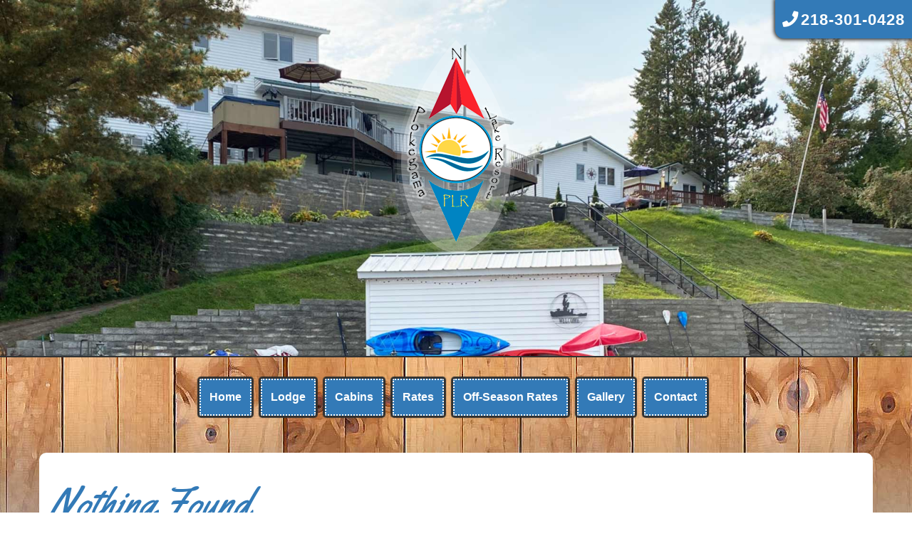

--- FILE ---
content_type: text/html; charset=UTF-8
request_url: https://pokegamalakeresort.com/carousel/cabin-two/
body_size: 8379
content:
<!DOCTYPE html>
<html lang="en-US">
<head>
<meta charset="UTF-8">
<meta name="viewport" content="width=device-width, initial-scale=1">
<link rel="profile" href="https://gmpg.org/xfn/11">
<link rel="pingback" href="https://pokegamalakeresort.com/xmlrpc.php">
<script src='https://api.mapbox.com/mapbox-gl-js/v1.12.0/mapbox-gl.js'></script>
<link href='https://api.mapbox.com/mapbox-gl-js/v1.12.0/mapbox-gl.css' rel='stylesheet' />

<meta name='robots' content='index, follow, max-image-preview:large, max-snippet:-1, max-video-preview:-1' />
	<style>img:is([sizes="auto" i], [sizes^="auto," i]) { contain-intrinsic-size: 3000px 1500px }</style>
	
	<!-- This site is optimized with the Yoast SEO plugin v26.8 - https://yoast.com/product/yoast-seo-wordpress/ -->
	<title>Cabin Two Archives - Pokegama Lake Resort</title>
	<link rel="canonical" href="https://pokegamalakeresort.com/carousel/cabin-two/" />
	<meta property="og:locale" content="en_US" />
	<meta property="og:type" content="article" />
	<meta property="og:title" content="Cabin Two Archives - Pokegama Lake Resort" />
	<meta property="og:url" content="https://pokegamalakeresort.com/carousel/cabin-two/" />
	<meta property="og:site_name" content="Pokegama Lake Resort" />
	<meta name="twitter:card" content="summary_large_image" />
	<script type="application/ld+json" class="yoast-schema-graph">{"@context":"https://schema.org","@graph":[{"@type":"CollectionPage","@id":"https://pokegamalakeresort.com/carousel/cabin-two/","url":"https://pokegamalakeresort.com/carousel/cabin-two/","name":"Cabin Two Archives - Pokegama Lake Resort","isPartOf":{"@id":"https://pokegamalakeresort.com/#website"},"breadcrumb":{"@id":"https://pokegamalakeresort.com/carousel/cabin-two/#breadcrumb"},"inLanguage":"en-US"},{"@type":"BreadcrumbList","@id":"https://pokegamalakeresort.com/carousel/cabin-two/#breadcrumb","itemListElement":[{"@type":"ListItem","position":1,"name":"Home","item":"https://pokegamalakeresort.com/"},{"@type":"ListItem","position":2,"name":"Cabin Two"}]},{"@type":"WebSite","@id":"https://pokegamalakeresort.com/#website","url":"https://pokegamalakeresort.com/","name":"Pokegama Lake Resort","description":"Peace and Quiet Amidst the Beauty of Pokegama Lake in Grand Rapids Mn","potentialAction":[{"@type":"SearchAction","target":{"@type":"EntryPoint","urlTemplate":"https://pokegamalakeresort.com/?s={search_term_string}"},"query-input":{"@type":"PropertyValueSpecification","valueRequired":true,"valueName":"search_term_string"}}],"inLanguage":"en-US"}]}</script>
	<!-- / Yoast SEO plugin. -->


<link rel='dns-prefetch' href='//maxcdn.bootstrapcdn.com' />
<link rel='dns-prefetch' href='//kit.fontawesome.com' />
<link rel='dns-prefetch' href='//cdnjs.cloudflare.com' />
<link rel='dns-prefetch' href='//fonts.googleapis.com' />
<link rel="alternate" type="application/rss+xml" title="Pokegama Lake Resort &raquo; Feed" href="https://pokegamalakeresort.com/feed/" />
<link rel="alternate" type="application/rss+xml" title="Pokegama Lake Resort &raquo; Comments Feed" href="https://pokegamalakeresort.com/comments/feed/" />
<link rel="alternate" type="application/rss+xml" title="Pokegama Lake Resort &raquo; Cabin Two Carousel Feed" href="https://pokegamalakeresort.com/carousel/cabin-two/feed/" />
<script type="text/javascript">
/* <![CDATA[ */
window._wpemojiSettings = {"baseUrl":"https:\/\/s.w.org\/images\/core\/emoji\/16.0.1\/72x72\/","ext":".png","svgUrl":"https:\/\/s.w.org\/images\/core\/emoji\/16.0.1\/svg\/","svgExt":".svg","source":{"concatemoji":"https:\/\/pokegamalakeresort.com\/wp-includes\/js\/wp-emoji-release.min.js?ver=261cea2feb8fd4cf9cb00c15b492fb92"}};
/*! This file is auto-generated */
!function(s,n){var o,i,e;function c(e){try{var t={supportTests:e,timestamp:(new Date).valueOf()};sessionStorage.setItem(o,JSON.stringify(t))}catch(e){}}function p(e,t,n){e.clearRect(0,0,e.canvas.width,e.canvas.height),e.fillText(t,0,0);var t=new Uint32Array(e.getImageData(0,0,e.canvas.width,e.canvas.height).data),a=(e.clearRect(0,0,e.canvas.width,e.canvas.height),e.fillText(n,0,0),new Uint32Array(e.getImageData(0,0,e.canvas.width,e.canvas.height).data));return t.every(function(e,t){return e===a[t]})}function u(e,t){e.clearRect(0,0,e.canvas.width,e.canvas.height),e.fillText(t,0,0);for(var n=e.getImageData(16,16,1,1),a=0;a<n.data.length;a++)if(0!==n.data[a])return!1;return!0}function f(e,t,n,a){switch(t){case"flag":return n(e,"\ud83c\udff3\ufe0f\u200d\u26a7\ufe0f","\ud83c\udff3\ufe0f\u200b\u26a7\ufe0f")?!1:!n(e,"\ud83c\udde8\ud83c\uddf6","\ud83c\udde8\u200b\ud83c\uddf6")&&!n(e,"\ud83c\udff4\udb40\udc67\udb40\udc62\udb40\udc65\udb40\udc6e\udb40\udc67\udb40\udc7f","\ud83c\udff4\u200b\udb40\udc67\u200b\udb40\udc62\u200b\udb40\udc65\u200b\udb40\udc6e\u200b\udb40\udc67\u200b\udb40\udc7f");case"emoji":return!a(e,"\ud83e\udedf")}return!1}function g(e,t,n,a){var r="undefined"!=typeof WorkerGlobalScope&&self instanceof WorkerGlobalScope?new OffscreenCanvas(300,150):s.createElement("canvas"),o=r.getContext("2d",{willReadFrequently:!0}),i=(o.textBaseline="top",o.font="600 32px Arial",{});return e.forEach(function(e){i[e]=t(o,e,n,a)}),i}function t(e){var t=s.createElement("script");t.src=e,t.defer=!0,s.head.appendChild(t)}"undefined"!=typeof Promise&&(o="wpEmojiSettingsSupports",i=["flag","emoji"],n.supports={everything:!0,everythingExceptFlag:!0},e=new Promise(function(e){s.addEventListener("DOMContentLoaded",e,{once:!0})}),new Promise(function(t){var n=function(){try{var e=JSON.parse(sessionStorage.getItem(o));if("object"==typeof e&&"number"==typeof e.timestamp&&(new Date).valueOf()<e.timestamp+604800&&"object"==typeof e.supportTests)return e.supportTests}catch(e){}return null}();if(!n){if("undefined"!=typeof Worker&&"undefined"!=typeof OffscreenCanvas&&"undefined"!=typeof URL&&URL.createObjectURL&&"undefined"!=typeof Blob)try{var e="postMessage("+g.toString()+"("+[JSON.stringify(i),f.toString(),p.toString(),u.toString()].join(",")+"));",a=new Blob([e],{type:"text/javascript"}),r=new Worker(URL.createObjectURL(a),{name:"wpTestEmojiSupports"});return void(r.onmessage=function(e){c(n=e.data),r.terminate(),t(n)})}catch(e){}c(n=g(i,f,p,u))}t(n)}).then(function(e){for(var t in e)n.supports[t]=e[t],n.supports.everything=n.supports.everything&&n.supports[t],"flag"!==t&&(n.supports.everythingExceptFlag=n.supports.everythingExceptFlag&&n.supports[t]);n.supports.everythingExceptFlag=n.supports.everythingExceptFlag&&!n.supports.flag,n.DOMReady=!1,n.readyCallback=function(){n.DOMReady=!0}}).then(function(){return e}).then(function(){var e;n.supports.everything||(n.readyCallback(),(e=n.source||{}).concatemoji?t(e.concatemoji):e.wpemoji&&e.twemoji&&(t(e.twemoji),t(e.wpemoji)))}))}((window,document),window._wpemojiSettings);
/* ]]> */
</script>
<style id='wp-emoji-styles-inline-css' type='text/css'>

	img.wp-smiley, img.emoji {
		display: inline !important;
		border: none !important;
		box-shadow: none !important;
		height: 1em !important;
		width: 1em !important;
		margin: 0 0.07em !important;
		vertical-align: -0.1em !important;
		background: none !important;
		padding: 0 !important;
	}
</style>
<link rel='stylesheet' id='wp-block-library-css' href='https://pokegamalakeresort.com/wp-includes/css/dist/block-library/style.min.css?ver=261cea2feb8fd4cf9cb00c15b492fb92' type='text/css' media='all' />
<style id='classic-theme-styles-inline-css' type='text/css'>
/*! This file is auto-generated */
.wp-block-button__link{color:#fff;background-color:#32373c;border-radius:9999px;box-shadow:none;text-decoration:none;padding:calc(.667em + 2px) calc(1.333em + 2px);font-size:1.125em}.wp-block-file__button{background:#32373c;color:#fff;text-decoration:none}
</style>
<style id='global-styles-inline-css' type='text/css'>
:root{--wp--preset--aspect-ratio--square: 1;--wp--preset--aspect-ratio--4-3: 4/3;--wp--preset--aspect-ratio--3-4: 3/4;--wp--preset--aspect-ratio--3-2: 3/2;--wp--preset--aspect-ratio--2-3: 2/3;--wp--preset--aspect-ratio--16-9: 16/9;--wp--preset--aspect-ratio--9-16: 9/16;--wp--preset--color--black: #000000;--wp--preset--color--cyan-bluish-gray: #abb8c3;--wp--preset--color--white: #ffffff;--wp--preset--color--pale-pink: #f78da7;--wp--preset--color--vivid-red: #cf2e2e;--wp--preset--color--luminous-vivid-orange: #ff6900;--wp--preset--color--luminous-vivid-amber: #fcb900;--wp--preset--color--light-green-cyan: #7bdcb5;--wp--preset--color--vivid-green-cyan: #00d084;--wp--preset--color--pale-cyan-blue: #8ed1fc;--wp--preset--color--vivid-cyan-blue: #0693e3;--wp--preset--color--vivid-purple: #9b51e0;--wp--preset--gradient--vivid-cyan-blue-to-vivid-purple: linear-gradient(135deg,rgba(6,147,227,1) 0%,rgb(155,81,224) 100%);--wp--preset--gradient--light-green-cyan-to-vivid-green-cyan: linear-gradient(135deg,rgb(122,220,180) 0%,rgb(0,208,130) 100%);--wp--preset--gradient--luminous-vivid-amber-to-luminous-vivid-orange: linear-gradient(135deg,rgba(252,185,0,1) 0%,rgba(255,105,0,1) 100%);--wp--preset--gradient--luminous-vivid-orange-to-vivid-red: linear-gradient(135deg,rgba(255,105,0,1) 0%,rgb(207,46,46) 100%);--wp--preset--gradient--very-light-gray-to-cyan-bluish-gray: linear-gradient(135deg,rgb(238,238,238) 0%,rgb(169,184,195) 100%);--wp--preset--gradient--cool-to-warm-spectrum: linear-gradient(135deg,rgb(74,234,220) 0%,rgb(151,120,209) 20%,rgb(207,42,186) 40%,rgb(238,44,130) 60%,rgb(251,105,98) 80%,rgb(254,248,76) 100%);--wp--preset--gradient--blush-light-purple: linear-gradient(135deg,rgb(255,206,236) 0%,rgb(152,150,240) 100%);--wp--preset--gradient--blush-bordeaux: linear-gradient(135deg,rgb(254,205,165) 0%,rgb(254,45,45) 50%,rgb(107,0,62) 100%);--wp--preset--gradient--luminous-dusk: linear-gradient(135deg,rgb(255,203,112) 0%,rgb(199,81,192) 50%,rgb(65,88,208) 100%);--wp--preset--gradient--pale-ocean: linear-gradient(135deg,rgb(255,245,203) 0%,rgb(182,227,212) 50%,rgb(51,167,181) 100%);--wp--preset--gradient--electric-grass: linear-gradient(135deg,rgb(202,248,128) 0%,rgb(113,206,126) 100%);--wp--preset--gradient--midnight: linear-gradient(135deg,rgb(2,3,129) 0%,rgb(40,116,252) 100%);--wp--preset--font-size--small: 13px;--wp--preset--font-size--medium: 20px;--wp--preset--font-size--large: 36px;--wp--preset--font-size--x-large: 42px;--wp--preset--spacing--20: 0.44rem;--wp--preset--spacing--30: 0.67rem;--wp--preset--spacing--40: 1rem;--wp--preset--spacing--50: 1.5rem;--wp--preset--spacing--60: 2.25rem;--wp--preset--spacing--70: 3.38rem;--wp--preset--spacing--80: 5.06rem;--wp--preset--shadow--natural: 6px 6px 9px rgba(0, 0, 0, 0.2);--wp--preset--shadow--deep: 12px 12px 50px rgba(0, 0, 0, 0.4);--wp--preset--shadow--sharp: 6px 6px 0px rgba(0, 0, 0, 0.2);--wp--preset--shadow--outlined: 6px 6px 0px -3px rgba(255, 255, 255, 1), 6px 6px rgba(0, 0, 0, 1);--wp--preset--shadow--crisp: 6px 6px 0px rgba(0, 0, 0, 1);}:where(.is-layout-flex){gap: 0.5em;}:where(.is-layout-grid){gap: 0.5em;}body .is-layout-flex{display: flex;}.is-layout-flex{flex-wrap: wrap;align-items: center;}.is-layout-flex > :is(*, div){margin: 0;}body .is-layout-grid{display: grid;}.is-layout-grid > :is(*, div){margin: 0;}:where(.wp-block-columns.is-layout-flex){gap: 2em;}:where(.wp-block-columns.is-layout-grid){gap: 2em;}:where(.wp-block-post-template.is-layout-flex){gap: 1.25em;}:where(.wp-block-post-template.is-layout-grid){gap: 1.25em;}.has-black-color{color: var(--wp--preset--color--black) !important;}.has-cyan-bluish-gray-color{color: var(--wp--preset--color--cyan-bluish-gray) !important;}.has-white-color{color: var(--wp--preset--color--white) !important;}.has-pale-pink-color{color: var(--wp--preset--color--pale-pink) !important;}.has-vivid-red-color{color: var(--wp--preset--color--vivid-red) !important;}.has-luminous-vivid-orange-color{color: var(--wp--preset--color--luminous-vivid-orange) !important;}.has-luminous-vivid-amber-color{color: var(--wp--preset--color--luminous-vivid-amber) !important;}.has-light-green-cyan-color{color: var(--wp--preset--color--light-green-cyan) !important;}.has-vivid-green-cyan-color{color: var(--wp--preset--color--vivid-green-cyan) !important;}.has-pale-cyan-blue-color{color: var(--wp--preset--color--pale-cyan-blue) !important;}.has-vivid-cyan-blue-color{color: var(--wp--preset--color--vivid-cyan-blue) !important;}.has-vivid-purple-color{color: var(--wp--preset--color--vivid-purple) !important;}.has-black-background-color{background-color: var(--wp--preset--color--black) !important;}.has-cyan-bluish-gray-background-color{background-color: var(--wp--preset--color--cyan-bluish-gray) !important;}.has-white-background-color{background-color: var(--wp--preset--color--white) !important;}.has-pale-pink-background-color{background-color: var(--wp--preset--color--pale-pink) !important;}.has-vivid-red-background-color{background-color: var(--wp--preset--color--vivid-red) !important;}.has-luminous-vivid-orange-background-color{background-color: var(--wp--preset--color--luminous-vivid-orange) !important;}.has-luminous-vivid-amber-background-color{background-color: var(--wp--preset--color--luminous-vivid-amber) !important;}.has-light-green-cyan-background-color{background-color: var(--wp--preset--color--light-green-cyan) !important;}.has-vivid-green-cyan-background-color{background-color: var(--wp--preset--color--vivid-green-cyan) !important;}.has-pale-cyan-blue-background-color{background-color: var(--wp--preset--color--pale-cyan-blue) !important;}.has-vivid-cyan-blue-background-color{background-color: var(--wp--preset--color--vivid-cyan-blue) !important;}.has-vivid-purple-background-color{background-color: var(--wp--preset--color--vivid-purple) !important;}.has-black-border-color{border-color: var(--wp--preset--color--black) !important;}.has-cyan-bluish-gray-border-color{border-color: var(--wp--preset--color--cyan-bluish-gray) !important;}.has-white-border-color{border-color: var(--wp--preset--color--white) !important;}.has-pale-pink-border-color{border-color: var(--wp--preset--color--pale-pink) !important;}.has-vivid-red-border-color{border-color: var(--wp--preset--color--vivid-red) !important;}.has-luminous-vivid-orange-border-color{border-color: var(--wp--preset--color--luminous-vivid-orange) !important;}.has-luminous-vivid-amber-border-color{border-color: var(--wp--preset--color--luminous-vivid-amber) !important;}.has-light-green-cyan-border-color{border-color: var(--wp--preset--color--light-green-cyan) !important;}.has-vivid-green-cyan-border-color{border-color: var(--wp--preset--color--vivid-green-cyan) !important;}.has-pale-cyan-blue-border-color{border-color: var(--wp--preset--color--pale-cyan-blue) !important;}.has-vivid-cyan-blue-border-color{border-color: var(--wp--preset--color--vivid-cyan-blue) !important;}.has-vivid-purple-border-color{border-color: var(--wp--preset--color--vivid-purple) !important;}.has-vivid-cyan-blue-to-vivid-purple-gradient-background{background: var(--wp--preset--gradient--vivid-cyan-blue-to-vivid-purple) !important;}.has-light-green-cyan-to-vivid-green-cyan-gradient-background{background: var(--wp--preset--gradient--light-green-cyan-to-vivid-green-cyan) !important;}.has-luminous-vivid-amber-to-luminous-vivid-orange-gradient-background{background: var(--wp--preset--gradient--luminous-vivid-amber-to-luminous-vivid-orange) !important;}.has-luminous-vivid-orange-to-vivid-red-gradient-background{background: var(--wp--preset--gradient--luminous-vivid-orange-to-vivid-red) !important;}.has-very-light-gray-to-cyan-bluish-gray-gradient-background{background: var(--wp--preset--gradient--very-light-gray-to-cyan-bluish-gray) !important;}.has-cool-to-warm-spectrum-gradient-background{background: var(--wp--preset--gradient--cool-to-warm-spectrum) !important;}.has-blush-light-purple-gradient-background{background: var(--wp--preset--gradient--blush-light-purple) !important;}.has-blush-bordeaux-gradient-background{background: var(--wp--preset--gradient--blush-bordeaux) !important;}.has-luminous-dusk-gradient-background{background: var(--wp--preset--gradient--luminous-dusk) !important;}.has-pale-ocean-gradient-background{background: var(--wp--preset--gradient--pale-ocean) !important;}.has-electric-grass-gradient-background{background: var(--wp--preset--gradient--electric-grass) !important;}.has-midnight-gradient-background{background: var(--wp--preset--gradient--midnight) !important;}.has-small-font-size{font-size: var(--wp--preset--font-size--small) !important;}.has-medium-font-size{font-size: var(--wp--preset--font-size--medium) !important;}.has-large-font-size{font-size: var(--wp--preset--font-size--large) !important;}.has-x-large-font-size{font-size: var(--wp--preset--font-size--x-large) !important;}
:where(.wp-block-post-template.is-layout-flex){gap: 1.25em;}:where(.wp-block-post-template.is-layout-grid){gap: 1.25em;}
:where(.wp-block-columns.is-layout-flex){gap: 2em;}:where(.wp-block-columns.is-layout-grid){gap: 2em;}
:root :where(.wp-block-pullquote){font-size: 1.5em;line-height: 1.6;}
</style>
<link rel='stylesheet' id='responsive-lightbox-swipebox-css' href='https://pokegamalakeresort.com/wp-content/plugins/responsive-lightbox/assets/swipebox/swipebox.min.css?ver=1.5.2' type='text/css' media='all' />
<link rel='stylesheet' id='wpos-font-awesome-css' href='https://pokegamalakeresort.com/wp-content/plugins/wp-testimonial-with-widget/assets/css/font-awesome.min.css?ver=3.5.6' type='text/css' media='all' />
<link rel='stylesheet' id='wpos-slick-style-css' href='https://pokegamalakeresort.com/wp-content/plugins/wp-testimonial-with-widget/assets/css/slick.css?ver=3.5.6' type='text/css' media='all' />
<link rel='stylesheet' id='wtwp-public-css-css' href='https://pokegamalakeresort.com/wp-content/plugins/wp-testimonial-with-widget/assets/css/wtwp-public.css?ver=3.5.6' type='text/css' media='all' />
<link rel='stylesheet' id='cff-css' href='https://pokegamalakeresort.com/wp-content/plugins/custom-facebook-feed/assets/css/cff-style.min.css?ver=4.3.4' type='text/css' media='all' />
<link rel='stylesheet' id='sb-font-awesome-css' href='https://maxcdn.bootstrapcdn.com/font-awesome/4.7.0/css/font-awesome.min.css?ver=261cea2feb8fd4cf9cb00c15b492fb92' type='text/css' media='all' />
<link rel='stylesheet' id='sixteen-thirty-gfont-yellowtail-css' href='https://fonts.googleapis.com/css?family=Yellowtail%3A400%2C700&#038;ver=261cea2feb8fd4cf9cb00c15b492fb92' type='text/css' media='all' />
<link rel='stylesheet' id='bootstrap-css-css' href='https://maxcdn.bootstrapcdn.com/bootstrap/3.3.2/css/bootstrap.min.css?ver=261cea2feb8fd4cf9cb00c15b492fb92' type='text/css' media='all' />
<link rel='stylesheet' id='sixteen-thirty-style-css' href='https://pokegamalakeresort.com/wp-content/themes/sixteen-thirty/style.css?ver=261cea2feb8fd4cf9cb00c15b492fb92' type='text/css' media='all' />
<link rel='stylesheet' id='sixteen-thirty-custom-style-css' href='https://pokegamalakeresort.com/wp-content/themes/sixteen-thirty/custom.css?ver=261cea2feb8fd4cf9cb00c15b492fb92' type='text/css' media='all' />
<link rel='stylesheet' id='style.owl.carousel-css' href='https://pokegamalakeresort.com/wp-content/plugins/owl-carousel/css/owl.carousel.css?ver=261cea2feb8fd4cf9cb00c15b492fb92' type='text/css' media='all' />
<link rel='stylesheet' id='style.owl.carousel.theme-css' href='https://pokegamalakeresort.com/wp-content/plugins/owl-carousel/css/owl.theme.css?ver=261cea2feb8fd4cf9cb00c15b492fb92' type='text/css' media='all' />
<link rel='stylesheet' id='style.owl.carousel.transitions-css' href='https://pokegamalakeresort.com/wp-content/plugins/owl-carousel/css/owl.transitions.css?ver=261cea2feb8fd4cf9cb00c15b492fb92' type='text/css' media='all' />
<link rel='stylesheet' id='style.owl.carousel.styles-css' href='https://pokegamalakeresort.com/wp-content/plugins/owl-carousel/css/styles.css?ver=261cea2feb8fd4cf9cb00c15b492fb92' type='text/css' media='all' />
<script type="text/javascript" src="https://pokegamalakeresort.com/wp-includes/js/tinymce/tinymce.min.js?ver=49110-20250317" id="wp-tinymce-root-js"></script>
<script type="text/javascript" src="https://pokegamalakeresort.com/wp-includes/js/tinymce/plugins/compat3x/plugin.min.js?ver=49110-20250317" id="wp-tinymce-js"></script>
<script type="text/javascript" src="https://pokegamalakeresort.com/wp-includes/js/jquery/jquery.min.js?ver=3.7.1" id="jquery-core-js"></script>
<script type="text/javascript" src="https://pokegamalakeresort.com/wp-includes/js/jquery/jquery-migrate.min.js?ver=3.4.1" id="jquery-migrate-js"></script>
<script type="text/javascript" src="https://pokegamalakeresort.com/wp-content/plugins/responsive-lightbox/assets/dompurify/purify.min.js?ver=3.3.1" id="dompurify-js"></script>
<script type="text/javascript" id="responsive-lightbox-sanitizer-js-before">
/* <![CDATA[ */
window.RLG = window.RLG || {}; window.RLG.sanitizeAllowedHosts = ["youtube.com","www.youtube.com","youtu.be","vimeo.com","player.vimeo.com"];
/* ]]> */
</script>
<script type="text/javascript" src="https://pokegamalakeresort.com/wp-content/plugins/responsive-lightbox/js/sanitizer.js?ver=2.7.0" id="responsive-lightbox-sanitizer-js"></script>
<script type="text/javascript" src="https://pokegamalakeresort.com/wp-content/plugins/responsive-lightbox/assets/swipebox/jquery.swipebox.min.js?ver=1.5.2" id="responsive-lightbox-swipebox-js"></script>
<script type="text/javascript" src="https://pokegamalakeresort.com/wp-includes/js/underscore.min.js?ver=1.13.7" id="underscore-js"></script>
<script type="text/javascript" src="https://pokegamalakeresort.com/wp-content/plugins/responsive-lightbox/assets/infinitescroll/infinite-scroll.pkgd.min.js?ver=4.0.1" id="responsive-lightbox-infinite-scroll-js"></script>
<script type="text/javascript" id="responsive-lightbox-js-before">
/* <![CDATA[ */
var rlArgs = {"script":"swipebox","selector":"lightbox","customEvents":"","activeGalleries":true,"animation":true,"hideCloseButtonOnMobile":false,"removeBarsOnMobile":false,"hideBars":false,"hideBarsDelay":5000,"videoMaxWidth":1080,"useSVG":true,"loopAtEnd":true,"woocommerce_gallery":false,"ajaxurl":"https:\/\/pokegamalakeresort.com\/wp-admin\/admin-ajax.php","nonce":"e6a88e2619","preview":false,"postId":0,"scriptExtension":false};
/* ]]> */
</script>
<script type="text/javascript" src="https://pokegamalakeresort.com/wp-content/plugins/responsive-lightbox/js/front.js?ver=2.7.0" id="responsive-lightbox-js"></script>
<script type="text/javascript" src="https://maxcdn.bootstrapcdn.com/bootstrap/3.3.2/js/bootstrap.min.js?ver=261cea2feb8fd4cf9cb00c15b492fb92" id="bootstrap-js-js"></script>
<script type="text/javascript" src="https://kit.fontawesome.com/4a821494c4.js?ver=261cea2feb8fd4cf9cb00c15b492fb92" id="prefix-font-awesome-js"></script>
<script type="text/javascript" src="https://cdnjs.cloudflare.com/ajax/libs/gsap/latest/TweenMax.min.js?ver=261cea2feb8fd4cf9cb00c15b492fb92" id="greensock-js-js"></script>
<script type="text/javascript" src="https://pokegamalakeresort.com/wp-content/plugins/owl-carousel/js/owl.carousel.js?ver=261cea2feb8fd4cf9cb00c15b492fb92" id="js.owl.carousel-js"></script>
<script type="text/javascript" src="https://pokegamalakeresort.com/wp-content/plugins/owl-carousel/js/script.js?ver=261cea2feb8fd4cf9cb00c15b492fb92" id="js.owl.carousel.script-js"></script>
<link rel="https://api.w.org/" href="https://pokegamalakeresort.com/wp-json/" /><link rel="EditURI" type="application/rsd+xml" title="RSD" href="https://pokegamalakeresort.com/xmlrpc.php?rsd" />

</head>

<body data-rsssl=1 class="archive tax-Carousel term-cabin-two term-7 wp-theme-sixteen-thirty">
	
			<section id="intro" class="parallax bg-1 text-center" style="background-image: url(https://pokegamalakeresort.com/wp-content/uploads/2020/10/pokegama-lake-resort-mn.jpg);">
	
	<div class="inner-wrap-intro">
				<div class="phone">218-301-0428</div>

				    <div class='site-logo'>
		    	 
		    	 
		    			        <a href='https://pokegamalakeresort.com/' title='Pokegama Lake Resort' rel='home'><img src='https://pokegamalakeresort.com/wp-content/uploads/2020/10/pokegama-lake-resort-2020.png' alt='grand rapids mn vacation resort, grand rapids mn cabin rental, lakefront cabin rental, beachfront cabin rental, grand rapids mn'></a>
		    </div>
			</div>  
	</section>
	
	<section id="main">

		<a class="skip-link screen-reader-text" href="#content">Skip to content</a>
		
		<header id="masthead" class="site-header" role="banner">
			
			<div class="container">
				<div class="row">
					<div class="col-lg-12">
											    <div class='site-logo'>
					        <a href='https://pokegamalakeresort.com/' title='Pokegama Lake Resort' rel='home'><img src='https://pokegamalakeresort.com/wp-content/uploads/2020/10/pokegama-lake-resort-2020.png' alt='Pokegama Lake Resort'></a>
					    </div>
												
						<div class="nav-wrap">
							<div class="site-branding">
								<h1 class="site-title"><a href="https://pokegamalakeresort.com/" rel="home">Pokegama Lake Resort - Grand Rapids Mn</a></h1>
								
							</div><!-- .site-branding -->

							<nav id="site-navigation" class="main-navigation" role="navigation">
								<button class="menu-toggle" aria-controls="primary-menu" aria-expanded="false"><i class="fa fa-bars"></i></button>
								<div class="menu-main-menu-container"><ul id="primary-menu" class="menu list-inline"><li id="menu-item-6" class="menu-item menu-item-type-post_type menu-item-object-page menu-item-home menu-item-6"><a href="https://pokegamalakeresort.com/" title="Grand Rapids MN Vacation Cabins">Home</a></li>
<li id="menu-item-21" class="menu-item menu-item-type-post_type menu-item-object-page menu-item-21"><a href="https://pokegamalakeresort.com/lodge-rental-units/" title="Lakeside Lodge Rental Units">Lodge</a></li>
<li id="menu-item-3794" class="menu-item menu-item-type-post_type menu-item-object-page menu-item-3794"><a href="https://pokegamalakeresort.com/grand-rapids-mn-cabin-rental/" title="Lakeside Cabin Rental &#8211; Grand Rapids,Mn ">Cabins</a></li>
<li id="menu-item-3896" class="menu-item menu-item-type-post_type menu-item-object-page menu-item-3896"><a href="https://pokegamalakeresort.com/rates-and-rental-information/">Rates</a></li>
<li id="menu-item-3897" class="menu-item menu-item-type-post_type menu-item-object-page menu-item-3897"><a href="https://pokegamalakeresort.com/off-season-rates-and-rental-information/">Off-Season Rates</a></li>
<li id="menu-item-3606" class="menu-item menu-item-type-post_type menu-item-object-page menu-item-3606"><a href="https://pokegamalakeresort.com/pokegama-lake-resort-gallery/" title="Northern Minnesota Lake Vacation Photo Gallery">Gallery</a></li>
<li id="menu-item-122" class="menu-item menu-item-type-post_type menu-item-object-page menu-item-122"><a href="https://pokegamalakeresort.com/contact/" title="Contact Pokegama Lake Resort">Contact</a></li>
</ul></div>							</nav><!-- #site-navigation -->
						</div>
					</div>
				</div>
			</div>

		</header><!-- #masthead -->

		
		<div id="page" class="hfeed site container">			

			<div class="row">

				<div id="content" class="site-content col-lg-12">

	<div id="primary" class="content-area">
		<main id="main" class="site-main" role="main">

		
			
<section class="no-results not-found">
	<header class="page-header">
		<h1 class="page-title">Nothing Found</h1>
	</header><!-- .page-header -->

	<div class="page-content">
		
			<p>It seems we can&rsquo;t find what you&rsquo;re looking for. Perhaps searching can help.</p>
			<form role="search" method="get" class="search-form" action="https://pokegamalakeresort.com/">
				<label>
					<span class="screen-reader-text">Search for:</span>
					<input type="search" class="search-field" placeholder="Search &hellip;" value="" name="s" />
				</label>
				<input type="submit" class="search-submit" value="Search" />
			</form>
			</div><!-- .page-content -->
</section><!-- .no-results -->

		
		</main><!-- #main -->
	</div><!-- #primary -->


<div id="secondary" class="widget-area" role="complementary">
	<?xml version="1.0"?>
<aside id="nav_menu-2" class="widget widget_nav_menu sidebar-custom-menu"><h3 class="widget-title">Pokegama Lake Resort</h3><div class="menu-main-menu-container"><ul id="menu-main-menu" class="menu"><li class="menu-item menu-item-type-post_type menu-item-object-page menu-item-home menu-item-6"><a href="https://pokegamalakeresort.com/" title="Grand Rapids MN Vacation Cabins">Home</a></li>
<li class="menu-item menu-item-type-post_type menu-item-object-page menu-item-21"><a href="https://pokegamalakeresort.com/lodge-rental-units/" title="Lakeside Lodge Rental Units">Lodge</a></li>
<li class="menu-item menu-item-type-post_type menu-item-object-page menu-item-3794"><a href="https://pokegamalakeresort.com/grand-rapids-mn-cabin-rental/" title="Lakeside Cabin Rental &#8211; Grand Rapids,Mn ">Cabins</a></li>
<li class="menu-item menu-item-type-post_type menu-item-object-page menu-item-3896"><a href="https://pokegamalakeresort.com/rates-and-rental-information/">Rates</a></li>
<li class="menu-item menu-item-type-post_type menu-item-object-page menu-item-3897"><a href="https://pokegamalakeresort.com/off-season-rates-and-rental-information/">Off-Season Rates</a></li>
<li class="menu-item menu-item-type-post_type menu-item-object-page menu-item-3606"><a href="https://pokegamalakeresort.com/pokegama-lake-resort-gallery/" title="Northern Minnesota Lake Vacation Photo Gallery">Gallery</a></li>
<li class="menu-item menu-item-type-post_type menu-item-object-page menu-item-122"><a href="https://pokegamalakeresort.com/contact/" title="Contact Pokegama Lake Resort">Contact</a></li>
</ul></div></aside>
</div><!-- #secondary -->

				</div><!-- #content -->
			</div><!-- .row -->
			

		</div><!-- #page -->

		<section class="map-section">
				<div class="row">

					<div id="map" class="full-map"> </div>

				</div>
		</section>


		<section id="footer">
			<div class="container">
			
				<div class="row">
				
					<div class="col-md-3">
						<aside id="responsive_lightbox_image_widget-2" class="widget rl-image-widget"><h3 class="widget-title"></h3><img class="rl-image-widget-image" src="https://pokegamalakeresort.com/wp-content/uploads/2020/10/pokegama-lake-resort-2020-160x300.png" width="160" height="300" title="Pokegama Lake Resort - Grand Rapids Mn" alt="grand rapids mn vacation resort, grand rapids mn cabin rental, lakefront cabin rental, beachfront cabin rental, grand rapids mn" style="margin-left: auto;margin-right: auto;display: block" /><div class="rl-image-widget-text"></div></aside>					</div>

					<div class="col-md-5">
						<?xml version="1.0"?>
<aside id="custom_html-6" class="widget_text widget widget_custom_html footer-info"><div class="textwidget custom-html-widget"><h3 style="color:#fff;">Your Northern Minnesota<br/>Vacation Spot!</h3>
<b>Pokegama Lake Resort</b> makes for the perfect Northern Mn vacation. Whether you're looking for relaxation or an adventure, you'll find our comfortable accommodations make the perfect getaway spot for vacationing with friends and family.</div></aside>
					</div>

					<div class="col-md-4">
						<aside id="text-2" class="widget widget_text"><h3 class="widget-title">Contact Us For More Info!</h3>			<div class="textwidget"><p>Pokegama Lake Resort<br />20648 Crystal Springs Lp. <br />Grand Rapids, MN 55744<br /><div class="phone_shortcode">218-301-0428</div></p>
<p></p>
</div>
		</aside>					</div>

				</div>

				<div class="row">

					<footer id="colophon" class="site-footer col-lg-12" role="contentinfo">
						<div class="site-info">
							&copy;2026 Pokegama Lake Resort - <span><a href="/privacy-policy/">Privacy Policy</a> - <a href="/contact/">Contact</a> - <a href="https://www.facebook.com/pokegamalakeresort/">Facebook</a></span>
						</div><!-- .site-info -->
					</footer><!-- #colophon -->

				</div>
				
			
			</div>
		</section>

	</section> <!-- main section -->

	
	<script type="speculationrules">
{"prefetch":[{"source":"document","where":{"and":[{"href_matches":"\/*"},{"not":{"href_matches":["\/wp-*.php","\/wp-admin\/*","\/wp-content\/uploads\/*","\/wp-content\/*","\/wp-content\/plugins\/*","\/wp-content\/themes\/sixteen-thirty\/*","\/*\\?(.+)"]}},{"not":{"selector_matches":"a[rel~=\"nofollow\"]"}},{"not":{"selector_matches":".no-prefetch, .no-prefetch a"}}]},"eagerness":"conservative"}]}
</script>
<!-- Custom Facebook Feed JS -->
<script type="text/javascript">var cffajaxurl = "https://pokegamalakeresort.com/wp-admin/admin-ajax.php";
var cfflinkhashtags = "true";
</script>
<script type="text/javascript" src="https://pokegamalakeresort.com/wp-content/plugins/custom-facebook-feed/assets/js/cff-scripts.min.js?ver=4.3.4" id="cffscripts-js"></script>
<script type="text/javascript" id="wpfront-scroll-top-js-extra">
/* <![CDATA[ */
var wpfront_scroll_top_data = {"data":{"css":"#wpfront-scroll-top-container{position:fixed;cursor:pointer;z-index:9999;border:none;outline:none;background-color:rgba(0,0,0,0);box-shadow:none;outline-style:none;text-decoration:none;opacity:0;display:none;align-items:center;justify-content:center;margin:0;padding:0}#wpfront-scroll-top-container.show{display:flex;opacity:1}#wpfront-scroll-top-container .sr-only{position:absolute;width:1px;height:1px;padding:0;margin:-1px;overflow:hidden;clip:rect(0,0,0,0);white-space:nowrap;border:0}#wpfront-scroll-top-container .text-holder{padding:3px 10px;-webkit-border-radius:3px;border-radius:3px;-webkit-box-shadow:4px 4px 5px 0px rgba(50,50,50,.5);-moz-box-shadow:4px 4px 5px 0px rgba(50,50,50,.5);box-shadow:4px 4px 5px 0px rgba(50,50,50,.5)}#wpfront-scroll-top-container{right:20px;bottom:20px;}#wpfront-scroll-top-container img{width:auto;height:auto;}#wpfront-scroll-top-container .text-holder{color:#ffffff;background-color:#000000;width:auto;height:auto;;}#wpfront-scroll-top-container .text-holder:hover{background-color:#000000;}#wpfront-scroll-top-container i{color:#000000;}","html":"<button id=\"wpfront-scroll-top-container\" aria-label=\"\" title=\"\" ><img src=\"https:\/\/pokegamalakeresort.com\/wp-content\/plugins\/wpfront-scroll-top\/includes\/assets\/icons\/1.png\" alt=\"\" title=\"\"><\/button>","data":{"hide_iframe":false,"button_fade_duration":200,"auto_hide":false,"auto_hide_after":2,"scroll_offset":100,"button_opacity":0.8,"button_action":"top","button_action_element_selector":"","button_action_container_selector":"html, body","button_action_element_offset":0,"scroll_duration":400}}};
/* ]]> */
</script>
<script type="text/javascript" src="https://pokegamalakeresort.com/wp-content/plugins/wpfront-scroll-top/includes/assets/wpfront-scroll-top.min.js?ver=3.0.1.09211" id="wpfront-scroll-top-js" defer="defer" data-wp-strategy="defer"></script>
<script type="text/javascript" src="https://pokegamalakeresort.com/wp-content/themes/sixteen-thirty/js/jquery.smooth-scroll.min.js?ver=20120142" id="sixteen-thirty-scrollto-js"></script>
<script type="text/javascript" src="https://pokegamalakeresort.com/wp-content/themes/sixteen-thirty/js/jquery.sticky-kit.min.js?ver=20120242" id="sixteen-thirty-sticky-kit-js"></script>
<script type="text/javascript" src="https://pokegamalakeresort.com/wp-content/themes/sixteen-thirty/js/main.js?ver=20120236" id="sixteen-thirty-main-js"></script>
<script type="text/javascript" src="https://pokegamalakeresort.com/wp-content/themes/sixteen-thirty/js/navigation.js?ver=20120206" id="sixteen-thirty-navigation-js"></script>
<script type="text/javascript" src="https://pokegamalakeresort.com/wp-content/themes/sixteen-thirty/js/skip-link-focus-fix.js?ver=20130115" id="sixteen-thirty-skip-link-focus-fix-js"></script>
</body>
</html>

--- FILE ---
content_type: text/css
request_url: https://pokegamalakeresort.com/wp-content/themes/sixteen-thirty/custom.css?ver=261cea2feb8fd4cf9cb00c15b492fb92
body_size: 3519
content:
/*
Theme Name: sixteen-thirty
Layout: Custom Rules
*/

html {
  font-size: 16px;
}

h1.entry-title {
  font-size: 2em;
}

.site-title > a {
  background: none repeat scroll 0 0 rgba(255, 255, 255, 0.44);
  border-radius: 13px;
  color: #337ab7;
  letter-spacing: 1px;
  padding: 10px 20px 10px 10px;
}

.h1, .h2, .h3, h1, h2, h3 {
  margin-bottom: 10px;
  margin-top: 20px;
}

h1 {
  color: #337AB7;
  font-family: "Yellowtail",sans-serif;
  font-size: 3.5rem;
  line-height: 1.1 !important;
}

.h2, h2 {
  font-size: 1.7em;
}

h2.site-description {
  font-weight: bold;
  text-shadow: 0 0 3px #141414, 0 0 3px #333333, 0 0 4px #333333, 0 0 4px #333333;
}

.h3, h3 {
  color: #337ab7;
  font-size: 1.5em;
}

h4 {
  font-weight: bold;
}

section#main {
  background: url("images/bg_wood.jpg") repeat-x scroll 0 0 rgba(0, 0, 0, 0);
}

#page {
  background: none repeat scroll 0 0 #ffffff;
  border-radius: 10px;
  /*box-shadow: 35px -35px 88px 13px #f7f7f7 inset;*/
  margin-top: 22px;
}

/* Page Template Specific */
.page-template-template-full-width #intro {
  height: 400px;
}

ul {
  margin: 0px;
  padding: 0px 0 0 15px;
}


/*-------
Sidebar
-------*/
.sidebar-custom-menu ul {
  list-style: inside none disc;
  margin: 0;
  padding: 0;
}



/*------------------------------
  Masthead
------------------------------*/
#masthead {
  background: none;
  border-top: 2px solid #333;
  padding: 10px 0px 20px 0px;
  width: 100%;
  z-index: 999;
  -webkit-transition: margin .2s; /* Safari 3.1 to 6.0 */
  transition: margin .2s;
  min-height: 64px;
}

#masthead .site-branding {
  display: none;
}

.site-title {
  font-family: Yellowtail,sans-serif;
  font-size: 3.5em;
  font-weight: 700;
  text-shadow: 1px 1px 1px #161616, 1px 1px 1px #161616, 1px 1px 1px #161616, 3px 3px 0 #ffffff;
}

#masthead .site-title {
  font-size: 1.2em;
  font-weight: bold;
  margin-bottom: 7px;
  text-shadow: 0 0 1px #161616, 1px 1px 2px #161616, 0 1px 3px #161616;
  transition: font-size 0.3s ease 0s;
}

#masthead .site-title > a {
  color: #fff;
}


#masthead .site-description {
  margin: 0 0 10px;
  font-family: 'Yellowtail', sans-serif;
  -webkit-transition: font-size .3s; /* Safari 3.1 to 6.0 */
  transition: font-size .3s;
}
#masthead .site-logo img {
  float: left;
  width: 150px;
  -webkit-transition: width .3s; /* Safari 3.1 to 6.0 */
  transition: width .3s;
  display: none;
}
#masthead .right-masthead {
  float: left;
  margin: 0 0 0 10px;
}

#masthead li.menu-item {
  background: none repeat scroll 0 0 #337ab7;
  border: 2px dotted white;
  border-radius: 2px;
  box-shadow: 0 0 1px 3px #303030;
  font-weight: bold;
  margin: 0px 9px 10px 0;
  padding: 12px;
  transition: background 0.4s padding 0s ease 0s, margin 0s ease 0s, font-size 0.3s ease 0s;
  font-size: 1rem;
}

#masthead li.menu-item:hover {
  background: none repeat scroll 0 0 #FEFEFE;
  border: 2px dotted white;
  box-shadow: 0 0 1px 3px #303030;
  font-weight: bold;
  transition: background 0.4s padding 0s ease 0s, margin 0s ease 0s, font-size 0.3s ease 0s;
}

#masthead .nav-menu li.menu-item > a {
  color: #fff;
}

#masthead li.menu-item:hover > a {
  color: #337AB7;
}


#masthead.minify {
  background: url("images/bg_wood.jpg") repeat scroll 0 0 rgba(0, 0, 0, 0);
  border-bottom: 2px solid #3a3939;
  box-shadow: 0 1px 11px -4px #333;
  padding: 6px 0 12px;
  transition: background 0.3s ease 0s;
}

#masthead.minify .site-logo img {
  width: 86px;
  -webkit-transition: width .3s; /* Safari 3.1 to 6.0 */
  transition: width .3s;
}

#masthead.minify .site-title {
  font-size: 1.2em;
  font-weight: bold;
  margin: 6px 0;
  text-shadow: 0 0 1px #161616, 1px 1px 2px #161616, 0 1px 3px #161616;
  transition: font-size 0.3s ease 0s;
}

#masthead.minify .site-description {
  display: none;
}

#masthead.minify .nav-menu li.menu-item {
  font-size: 0.75em;
  margin: 10px 5px 0 0;
  padding: 9px;
  -webkit-transition: padding, margin, font-size .3s; /* Safari 3.1 to 6.0 */
  transition: padding, margin, font-size .3s;
}

#masthead.minify .site-title > a {
  color: #fff;
}


.main-navigation ul ul {
  box-shadow: 0 3px 3px rgba(0, 0, 0, 0.2);
  float: left;
  position: absolute;
  top: 3.7em;
  left: -999em;
  z-index: 99999;
}

.main-navigation ul li:hover > ul {
  left: -3px;
}


#intro .phone {
  background: none repeat scroll 0 0 #337ab7;
  border-radius: 0 0 0 12px;
  box-shadow: 0 0 5px 2px #333;
  color: #fff;
  font-size: 1.4em;
  font-weight: bold;
  letter-spacing: 1px;
  padding: 10px;
  position: absolute;
  right: 0;
  top: 0;
  z-index: 10;
}

#intro .phone::before {
  content: "\f095";
  font-family: fontawesome;
  padding-right: 3px;
}


.inner-wrap-intro {
  background: none;
  height: 803px;
  padding: 50px 10px;
  width: 100%;
}


.col-md-6.panel {
  background: #ffffff73;
}


/*------------
Navigation
------------*/
.nav-wrap {
  float: left;
  margin-top: 20px;
  text-align: center;
  width: 100%;
}

.nav-wrap.minify {
  float: left;
  margin-top: 0px;
  text-align: center;
}

.main-navigation li {
  float: none;
  position: relative;
}

.menu-toggle {
  background: none repeat scroll 0 0 #337ab7;
  border: 2px solid #fff;
  box-shadow: 0 0 2px -5px #333333 !important;
  font-size: 30px;
  line-height: 1;
  padding: 3px 5px 4px;
}

button.menu-toggle i {
  color: #fff;
  font-size: 21px;
}

button:hover, input[type="button"]:hover, input[type="reset"]:hover, input[type="submit"]:hover {
  background: none repeat scroll 0 0 #479aff;
  border-color: #fefefe;
}

.menu-item {
  width: auto;
}




/*--------------
Parallax Header
---------------*/
section.parallax {
  background-position: center top;
  background-repeat: no-repeat;
  background-size: cover;
  height: 500px;
  overflow: hidden;
  position: relative;
}
.parallax.bg-1 {
    color:#fff;
    background-size:cover;
}


/*---------
HOME PAGE 
---------*/
/*.home #content {
  background: url("images/bg_painting_cabin.jpg") no-repeat scroll 122% 0 rgba(0, 0, 0, 0);
      transition: background 0.3s ease 0s;
    -webkit-transition: background 0.3s ease 0s;
}*/


/*-----------
Address, Map
-----------*/
.googlemap {
  border: 2px solid #337ab7;
  border-radius: 3px;
  height: 359px;
}

.info-wrap.directions > h3, .info-wrap.directions > h4 {
  margin: 2px 0 0;
}



/*-----
footer
-----*/
#footer {
  background: url("images/wave_repeat.png") repeat-x scroll 0 -50px #337ab7;
  margin-top: 50px;
  padding-bottom: 20px;
  padding-top: 50px;
}

#footer a {
  color:#efefef;
}

#footer .address_shortcode {
  color: white;
  font-weight: bold;
}

#footer .phone_shortcode {
  color: white;
  font-weight: bold;
  font-size: 1.5em;
}

#footer .widget-title {
  color: #fff !important;
}

ul.icons img {
  float: none;
  margin-right: 0;
  width: 96px;
}

ul.icons li img:hover {
  opacity: 0.7;
}

.list-inline.icons > li {
  text-align: center;
  text-shadow: 0 0 2px #fff, 0 0 2px #fff, 0 0 2px #fff, 0 0 2px #fff;
}

h4#get_directions {
  margin: 10px 0 3px 0;
}

h4#directions::before {
  content: "\f018";
  font-family: fontawesome;
  padding-right: 3px;
}

.info-wrap.directions input[type="text"] {
  width: 265px;
}

#footer .textwidget {
  color: #fff;
}

.site-footer {
  margin: 40px 0 20px;
}

.footer-info {
  padding: 0 5em 0 0;
}


/*------
Content
-------*/

#content.site-content {
  margin-top: 0px;
  -webkit-transition: margin .3s; /* Safari 3.1 to 6.0 */
  transition: margin .3s;
}

.white-bg-box {
  background: none repeat scroll 0 0 rgba(255, 255, 255, 0.38);
}

/*.bottom-right-bg {
  background: url("images/bg_painting_cabin.jpg") no-repeat scroll right bottom rgba(0, 0, 0, 0);
}*/

.so-widget-sow-image .widget-title {
  color: #404040;
  font-size: 1rem;
  margin-top: 6px;
}

.standout {
  border: 3px #fff dotted;
  padding: 12px;
  display: block;
  background: #ffb400;
  color: #FFF;
  font-weight: bold;
  border-radius: 32px;
}


/*--------
Buttons
--------*/
.btn.btn-info.btn-lg {
  margin: 15px 0;
}

.btn-info {
  background-color: #337ab7;
  border-color: #46b8da;
  color: #fff;
}

input[type="submit"] {
  background: none repeat scroll 0 0 #337ab7;
  border: 2px solid #fff;
  border-radius: 4px;
  box-shadow: none;
  color: #fff;
  font-weight: bold;
  padding: 12px;
  text-shadow: 0 0 0 #fff;
}

input[type="submit"]:hover {
  background: none repeat scroll 0 0 #fefefe;
  border: 2px solid #337ab7;
  box-shadow: none;
  color: #337ab7;
  font-weight: bold;
  padding: 12px;
}


/*--------
Carousel
--------*/
.owl-item .item {
  background: none repeat scroll 0 0 rgba(255, 255, 255, 0.62);
  border-radius: 4px;
  margin-right: 6px;
  padding: 10px;
}

.owl-carousel-item-imgoverlay {
  background-color: #337ab7 !important;
  border: 1px solid #184a85;
  border-radius: 0 4px 4px 0 !important;
  bottom: 24px !important;
  box-shadow: 0 1px 3px 0 #333;
  color: white !important;
  display: block !important;
  left: 10px !important;
  opacity: 1 !important;
  padding: 3px 7px;
  text-shadow: -1px 0 black, 0 1px #303030, 1px 0 #363636, 0 -1px #1c1c1c !important;
  width: auto !important;
}

.owl-carousel-item-imgtitle {
  font-size: 16px !important;
}

.owl-carousel .item img {
  background: none repeat scroll 0 0 #161616;
  border: 6px solid #ffffff;
  border-radius: 8px;
  padding: 3px;
  width: 100%;
}

.carousel-wrap {
  margin: 160px 0 30px 0;
}




/*-----------------
 Hide the intro logo 
 -------------------*/
#intro .site-logo {
  display: block;
}

#intro .site-logo img {
  max-width: 90%;
}


/*---------------
Forms and Inputs
---------------*/
input.btn {
  font-size: 1em;
}

input, select {
  font-size: 1em !important;
  border-radius: 3px;
  border: 1px solid #ccc;
  font-weight: bold;
  padding: 4px 10px;
}

input[type="text"], input[type="email"], input[type="url"], input[type="password"], input[type="search"] {
  color: #636363;
  font-weight: bold;
  padding: 4px 10px;
}


/*-------------
Facebook Feed 
-------------*/
.fb-feed a {
  color: #337ab7 !important;
}

#cff.cff-fixed-height {
  border-radius: 4px 4px 0 0;
  box-sizing: border-box;
  overflow-x: hidden;
  overflow-y: auto;
  padding: 5px 10px;
}

._4s7c {
  -moz-border-bottom-colors: none;
  -moz-border-left-colors: none;
  -moz-border-right-colors: none;
  -moz-border-top-colors: none;
  border-color: #3b5998 #aaa #aaa;
  border-image: none;
  border-style: solid;
  border-width: 0;
}

.cff-likebox.cff-bottom.cff-outside {
  border: 0 none !important;
  margin-top: 0;
}

.cff-wrapper {
  background: none repeat scroll 0 0 #fff;
  border: 3px solid #333;
  border-radius: 4px;
}

/*------------
Video Thumbs 
------------*/
.wpvl_auto_thumb_box {
  height: auto;
  position: relative;
  width: 100%;
}

.video_lightbox_auto_anchor_image {
  height: auto;
  width: 100%;
}

.wpvl_auto_thumb_play {
  left: 0;
  padding-left: 44%;
  padding-top: 32%;
  position: absolute;
  top: 0;
}

.video_widget img {
  border: 5px dotted #fff;
  border-radius: 4px;
}


/*--------------
Rates Lists
----------*/
.rates ul {
  list-style: inside none disc;
  margin: 0;
  padding: 0;
}

.row.rate-box {
  border-bottom: 1px dashed #333;
  margin: 16px 0 0 -15px;
  padding: 0 0 10px;
}

.rate-box .info {
  padding: 8px 5px 0 0;
}

.invert {
  background: none repeat scroll 0 0 #337ab7;
  border-radius: 4px;
  color: #fff;
  margin: 20px 0;
  padding: 18px;
}

.invert > h3 {
  color: #fff !important;
  font-style: italic;
  font-weight: bold;
  margin: 0 0 10px;
}

.invert .rate-box div {
  padding: 0;
}

.invert .rate-box ul li {
  list-style: outside none none;
}


/* lightbox */
#swipebox-overlay {
  background: none repeat scroll 0 0 #fefefe;
}

#swipebox-bottom-bar, #swipebox-top-bar {
  background-color: #337ab7;
  background-image: linear-gradient(#337ab7, #4d92cb);
  opacity: 0.95;
  text-shadow: 1px 1px 1px black;
  display: block !important;
}


/* Image Frame*/
.img-frame .sow-image-container {
  padding: 3px;
  border: #c4c4c4 dashed 1px;
  border-radius: 0px;
}

.img-frame .so-widget-image {
  border: 1px #959595 solid;
  border-radius: 1px;
}



/*---------------------
Additional Breakpoints
---------------------*/

@media only screen and (max-width: 1185px) {
  #intro .site-logo {
    display: block;
  }

  #masthead .site-logo {
    display: none;
  }

}


@media only screen and (max-width: 950px) {
  .list-inline.icons {
    margin-top: 119px;
  }

  .carousel-wrap {
    margin: 0 0 30px;
  }

/*  .home #content {
    background: url("images/bg_painting_cabin.jpg") no-repeat scroll 40% 5% rgba(0, 0, 0, 0);
    transition: background 0.3s ease 0s;
    -webkit-transition: background 0.3s ease 0s;
  }*/
}

@media only screen and (max-width: 850px) {

  #masthead li.menu-item {
    font-size: .8rem;
  }

  #footer h3, #footer div {
    text-align: center;
  }

  .footer-info {
    padding: 0;
  }

}



@media only screen and (max-width: 750px) {

/*  .home #content {
    background: url("images/bg_painting_cabin.jpg") no-repeat scroll 40% 2% rgba(0, 0, 0, 0);
    transition: background 0.3s ease 0s;
    -webkit-transition: background 0.3s ease 0s;
  }*/

  #page {
    border-radius: 0px;
  }

  .toggled li.menu-item {
    width: auto;
  }

}

@media screen and (max-width: 600px) {
  
  #page {
    margin-top: 0;
  }

  #content.site-content {
    margin-top: 0;
  }

  .toggled li.menu-item {
    width: 100%;
  }

  .menu-toggle,
  .main-navigation.toggled .nav-menu {
    display: block;
  }

  .main-navigation ul {
    display: none;
  }

  .main-navigation button {
    float: none;
    height: 42px;
    position: absolute;
    right: 10px;
    top: 3px;
    width: 42px;
    z-index: 999;
  }
  
  #masthead .site-title {
    display: none;
  }

  .toggled .menu-main-menu-container {
    background: #ffffff;
  }

  #masthead.minify {
  background: none repeat scroll 0 0 rgba(0, 0, 0, 0);
  border-bottom: 0 none;
  box-shadow: none;
  padding: 6px 0 12px;
  transition: background 0.3s ease 0s;
  }

  #masthead.minify .site-title {
    display: none;
  }

  #masthead.minify .site-title > a {
    color: #fff;
  }

  #masthead .site-branding {
      display: block !important;
  }

  section#main {
    background: none repeat scroll 0 0 #fff;
  }

  .nav-wrap, .nav-wrap.minify {
    margin-top: 57px;
  }

}

@media screen and (max-width: 375px) {
/*  .home #content {
    background: url("images/bg_painting_cabin.jpg") no-repeat scroll 40% 21% rgba(0, 0, 0, 0);
    transition: background 0.3s ease 0s;
  }
*/
  .owl-carousel-item-imgtitle {
    font-size: 12px !important;
    font-weight: bold;
    letter-spacing: -1px;
  }

  .site-footer span {
    display: block;
  }

  .entry-content {
    margin: 0;
  }

  h1 {
    margin: 0;
  }

  h2 {
    text-align: center;
  }

  #masthead {
    padding: 10px 0px 0px 0px;
  }

  ul {
    text-align: left;
    padding: 0 0 0 10px;
    margin: 0;
  }

}

--- FILE ---
content_type: application/javascript; charset=utf-8
request_url: https://pokegamalakeresort.com/wp-content/themes/sixteen-thirty/js/main.js?ver=20120236
body_size: 1321
content:
/*
Theme Name: sixteen-thirty
*/

jQuery(document).ready(function ($){
    

    /*-------------------
    Resizing for Header
    ----------------------*/
    resizeDiv();

    window.onresize = function(event) {
        resizeDiv();
    }

    function resizeDiv() {
        vpw = $(window).width();
        vph = $(window).height();
        //$('section.parallax').css({'height': Math.floor(vph/2) + 'px'});
        //console.log(vpw);
        
    }

    /*-------------------
    Sticky Masthead
    ----------------------*/
    $(function() {

        function mNavSticky_addNavStickyLogic() {
            // if is already initialized
            if( $("#masthead").data("sticky_kit") ) {

                $(document.body).trigger("sticky_kit:recalc");
            }
            // else is not initialized yet
            else {
                 // init sticky-kit for navbar
                $("#masthead").stick_in_parent({parent:'#main'}).on("sticky_kit:stick", function(e) {

                    $('#masthead').addClass('minify');
                    $('.nav-wrap').addClass('minify');    



                }).on("sticky_kit:unstick", function(e) {
                    
                    $('#masthead').removeClass('minify');
                    $('.nav-wrap').removeClass('minify');
                    //$('#content.site-content').css('marginTop','32px');
                    
                    if($("body").hasClass("admin-bar")) { 
                        $("#masthead").css('margin-top','0px');
                    }
                });            


            }
        }

        function mNavSticky_removeNavStickyLogic() {
            // if is already initialized
            if( $("#masthead").data("sticky_kit") ) {
                // destroy sticky-kit for navbar
                $("#masthead").trigger("sticky_kit:detach");
                $('#masthead').removeClass('minify');
                $('.nav-wrap').removeClass('minify');
            }
        }

        function NavSticky_WidthChange(mq) {
            // if window is wider than mobile
            if ( mq.matches ) {

                mNavSticky_addNavStickyLogic();
            }
            // if window is mobile (smaller than desktop)
            else {

                mNavSticky_removeNavStickyLogic();
            }
        }

        function NavSticky_AddMQListener() {

            var mq_min_desktop  = window.matchMedia("screen and (min-width: 601px)");

            mq_min_desktop.addListener(NavSticky_WidthChange);

            // Initial check for current Media Query State / Window Width
            NavSticky_WidthChange(mq_min_desktop);
        }

        // INIT
        NavSticky_AddMQListener();

    });


    /*---------------------
    Jquery ScrollTo() plugin
    -------------------------*/ 
    $.fn.scrollTo = function( target, ovphions, callback ){
      if(typeof ovphions == 'function' && arguments.length == 2){ callback = ovphions; ovphions = target; }
      var settings = $.extend({
        scrollTarget  : target,
        offsetTop     : 50,
        duration      : 500,
        easing        : 'swing'
      }, ovphions);
      return this.each(function(){
        var scrollPane = $(this);
        var scrollTarget = (typeof settings.scrollTarget == "number") ? settings.scrollTarget : $(settings.scrollTarget);
        var scrollY = (typeof scrollTarget == "number") ? scrollTarget : scrollTarget.offset().top + scrollPane.scrollTop() - parseInt(settings.offsetTop);
        scrollPane.animate({scrollTop : scrollY }, parseInt(settings.duration), settings.easing, function(){
          if (typeof callback == 'function') { callback.call(this); }
        });
      });
    }

    // For smooth scrolling in webkit browsers
    $(function () {
       //$.srSmoothscroll()
    }); 
    


    /* ---------------------------
    HEADER ANIMATION AND CONTROL
    ----------------------------*/

    function parallax(){
        var scrolled = $(window).scrollTop();
        $('section.parallax').css('backgroundPosition', 'center ' + (scrolled * 0.4) + 'px');
    }


    $(window).scroll(function(e){
        parallax();
    });


    $('a').smoothScroll({offset: -100, easing: 'swing'});


    // $("ul.nav-menu > .menu-item-has-children").click(function(e) {
    //     e.preventDefault();
    //     $('.sub-menu').toggle("fast");
    // });
        


});